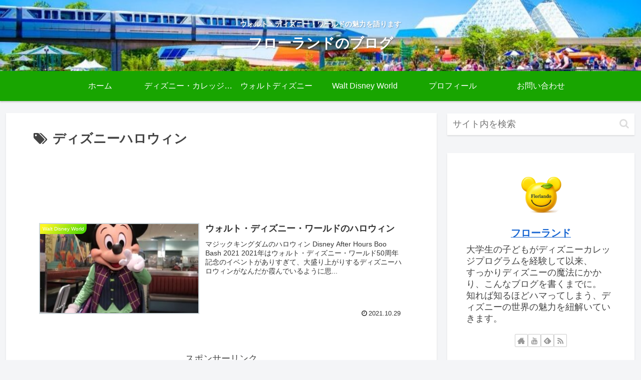

--- FILE ---
content_type: text/html; charset=utf-8
request_url: https://www.google.com/recaptcha/api2/aframe
body_size: 267
content:
<!DOCTYPE HTML><html><head><meta http-equiv="content-type" content="text/html; charset=UTF-8"></head><body><script nonce="P5m9oktSlOHKswKxEG89Kg">/** Anti-fraud and anti-abuse applications only. See google.com/recaptcha */ try{var clients={'sodar':'https://pagead2.googlesyndication.com/pagead/sodar?'};window.addEventListener("message",function(a){try{if(a.source===window.parent){var b=JSON.parse(a.data);var c=clients[b['id']];if(c){var d=document.createElement('img');d.src=c+b['params']+'&rc='+(localStorage.getItem("rc::a")?sessionStorage.getItem("rc::b"):"");window.document.body.appendChild(d);sessionStorage.setItem("rc::e",parseInt(sessionStorage.getItem("rc::e")||0)+1);localStorage.setItem("rc::h",'1768703036330');}}}catch(b){}});window.parent.postMessage("_grecaptcha_ready", "*");}catch(b){}</script></body></html>